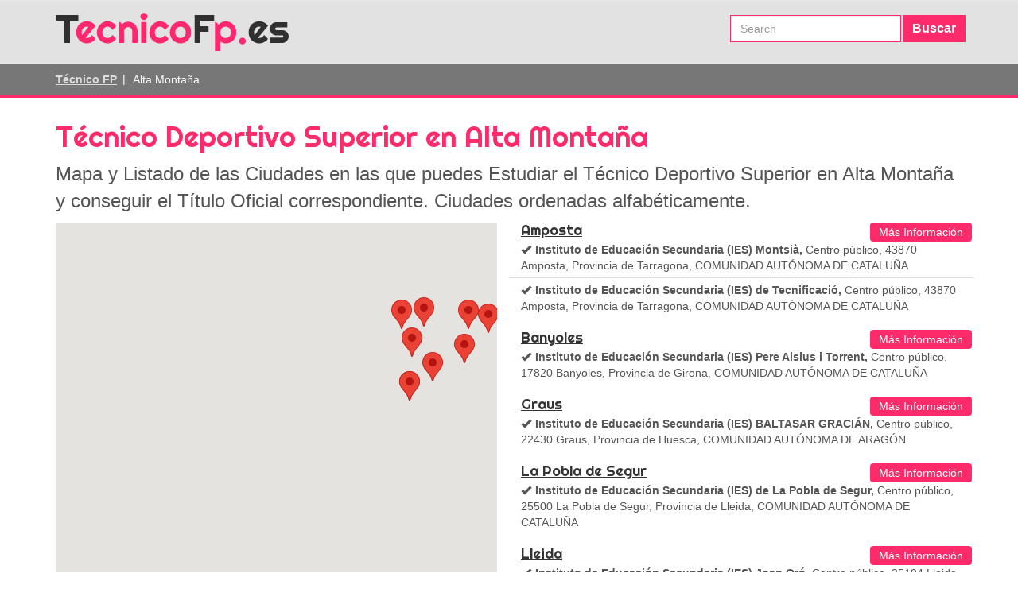

--- FILE ---
content_type: text/html; charset=UTF-8
request_url: https://tecnicofp.es/c-t%C3%A9cnico-deportivo-superior-en-alta-monta%C3%B1a
body_size: 5108
content:
<!doctype html>
<html>
<head>
<meta http-equiv="Content-Type" content="text/html; charset=utf-8" />
<meta name="viewport" content="width=device-width, initial-scale=1, maximum-scale=1">
<title>TÉCNICO DEPORTIVO SUPERIOR EN ALTA MONTAÑA</title>
<meta name="Description" content="Lista de Todos los Cursos en España para Conseguir el Título Oficial de Técnico Deportivo Superior en Alta Montaña: ¡Estudia, Fórmate y Trabaja como Técnico!" />
<base href="https://tecnicofp.es/" />
<style type="text/css">
html,body{
	font-family:Archivo Narrow, Arial, Helvetica, sans-serif;
	background:     }
</style>
<link href="https://maxcdn.bootstrapcdn.com/bootstrap/3.3.7/css/bootstrap.min.css" rel="stylesheet">
<link href="https://tecnicofp.es/templates/themes/tecnicofp/css/style.css" rel="stylesheet" type="text/css" /><script src="https://maps.googleapis.com/maps/api/js?key=AIzaSyDN3saJsKnV_0OrDEX4Ll3ZKTlqETFY_v8&language=es" type="text/javascript"></script>
</head>
<body>
<div id="body"></div>
<div id="loadleadform"></div>
<div id="loading"></div>
<div id="content">
	<nav class="navbar navbar-default">
	  <div class="container">
		<div class="navbar-header">
		  <button type="button" class="navbar-toggle collapsed" data-toggle="collapse" data-target="#navbar-collapse" aria-expanded="false">
			<span class="sr-only">Toggle navigation</span>
			<span class="icon-bar"></span>
			<span class="icon-bar"></span>
			<span class="icon-bar"></span>
		  </button>
		  <a class="navbar-brand" href="https://tecnicofp.es/"><img src="https://tecnicofp.es/templates/themes/tecnicofp/images/tecnicofp.es.png" alt="TecnicoFp.es" title="TecnicoFp.es" width="293" height="48"></a>
		</div>
		<div class="collapse navbar-collapse navbar-right" id="navbar-collapse">
			<div class="nav navbar-nav navbar-right search"><form action="" method="post">
	<div class="col-xs-9">
		<input type="text" name="search" required="required" placeholder="Search" value="" class="form-control">
	</div>
    <div class="col-xs-3">
    	<input type="submit" class="btn" value="Buscar">
	</div>
</form></div>
		</div>
	  </div>
	</nav>    	<div class="col1">
		<div class="container">
			<div class="row">
				<div class="blok">
					<div class="breadcrumb">
						<ul>
															<li><a class="breadcrumb-item" href="https://tecnicofp.es/">Técnico FP</a></li>
								<li class="active">Alta Montaña</li>
														</ul>
					</div>
				</div>
			</div>
		</div>
	</div>
		<div class="courselist">
		<div class="container">
			<h1>Técnico Deportivo Superior en Alta Montaña</h1>
			<div class="info">Mapa y Listado de las Ciudades en las que puedes Estudiar el Técnico Deportivo Superior en Alta Montaña y conseguir el Título Oficial correspondiente. Ciudades ordenadas alfabéticamente.</div>
			<div class="row">
				<ul class="masonry-container">
					<li class="col-md-6 col-xs-12 item">
<div class="map">
	<div id="googlemap"></div>
</div>
</li>
					<li class="col-md-6 col-xs-12 item"><div class="row"><div class="col-md-9 col-xs-7"><h3><a href="https://tecnicofp.es/c-Técnico-Deportivo-Superior-en-Alta-Montaña-ci-Amposta">Amposta</a></h3></div><div class="col-md-3 col-xs-5"><div class="btn" id="cours81" data-toggle="modal" data-target=".leadModal">Más Información</div></div><div class="clearfix"></div><ul><li class="col-xs-12"><div><span class="glyphicon glyphicon-ok"></span><strong>Instituto de Educación Secundaria (IES) Montsià,</strong> Centro público, 43870 Amposta, Provincia de Tarragona, COMUNIDAD AUTÓNOMA DE CATALUÑA</div></li><li class="col-xs-12"><div><span class="glyphicon glyphicon-ok"></span><strong>Instituto de Educación Secundaria (IES) de Tecnificació,</strong> Centro público, 43870 Amposta, Provincia de Tarragona, COMUNIDAD AUTÓNOMA DE CATALUÑA</div></li></ul></div></li><li class="col-md-6 col-xs-12  item"><div class="row"><div class="col-md-9 col-xs-7"><h3><a href="https://tecnicofp.es/c-Técnico-Deportivo-Superior-en-Alta-Montaña-ci-Banyoles">Banyoles</a></h3></div><div class="col-md-3 col-xs-5"><div class="btn" id="cours81" data-toggle="modal" data-target=".leadModal">Más Información</div></div><div class="clearfix"></div><ul><li class="col-xs-12"><div><span class="glyphicon glyphicon-ok"></span><strong>Instituto de Educación Secundaria (IES) Pere Alsius i Torrent,</strong> Centro público, 17820 Banyoles, Provincia de Girona, COMUNIDAD AUTÓNOMA DE CATALUÑA</div></li></ul></div></li><li class="col-md-6 col-xs-12  item"><div class="row"><div class="col-md-9 col-xs-7"><h3><a href="https://tecnicofp.es/c-Técnico-Deportivo-Superior-en-Alta-Montaña-ci-Graus">Graus</a></h3></div><div class="col-md-3 col-xs-5"><div class="btn" id="cours81" data-toggle="modal" data-target=".leadModal">Más Información</div></div><div class="clearfix"></div><ul><li class="col-xs-12"><div><span class="glyphicon glyphicon-ok"></span><strong>Instituto de Educación Secundaria (IES) BALTASAR GRACIÁN,</strong> Centro público, 22430 Graus, Provincia de Huesca, COMUNIDAD AUTÓNOMA DE ARAGÓN</div></li></ul></div></li><li class="col-md-6 col-xs-12  item"><div class="row"><div class="col-md-9 col-xs-7"><h3><a href="https://tecnicofp.es/c-Técnico-Deportivo-Superior-en-Alta-Montaña-ci-La-Pobla-de-Segur">La Pobla de Segur</a></h3></div><div class="col-md-3 col-xs-5"><div class="btn" id="cours81" data-toggle="modal" data-target=".leadModal">Más Información</div></div><div class="clearfix"></div><ul><li class="col-xs-12"><div><span class="glyphicon glyphicon-ok"></span><strong>Instituto de Educación Secundaria (IES) de La Pobla de Segur,</strong> Centro público, 25500 La Pobla de Segur, Provincia de Lleida, COMUNIDAD AUTÓNOMA DE CATALUÑA</div></li></ul></div></li><li class="col-md-6 col-xs-12  item"><div class="row"><div class="col-md-9 col-xs-7"><h3><a href="https://tecnicofp.es/c-Técnico-Deportivo-Superior-en-Alta-Montaña-ci-Lleida">Lleida</a></h3></div><div class="col-md-3 col-xs-5"><div class="btn" id="cours81" data-toggle="modal" data-target=".leadModal">Más Información</div></div><div class="clearfix"></div><ul><li class="col-xs-12"><div><span class="glyphicon glyphicon-ok"></span><strong>Instituto de Educación Secundaria (IES) Joan Oró,</strong> Centro público, 25194 Lleida, Provincia de Lleida, COMUNIDAD AUTÓNOMA DE CATALUÑA</div></li></ul></div></li><li class="col-md-6 col-xs-12  item"><div class="row"><div class="col-md-9 col-xs-7"><h3><a href="https://tecnicofp.es/c-Técnico-Deportivo-Superior-en-Alta-Montaña-ci-Ripoll">Ripoll</a></h3></div><div class="col-md-3 col-xs-5"><div class="btn" id="cours81" data-toggle="modal" data-target=".leadModal">Más Información</div></div><div class="clearfix"></div><ul><li class="col-xs-12"><div><span class="glyphicon glyphicon-ok"></span><strong>Instituto de Educación Secundaria (IES) Abat Oliba,</strong> Centro público, 17500 Ripoll, Provincia de Girona, COMUNIDAD AUTÓNOMA DE CATALUÑA</div></li></ul></div></li><li class="col-md-6 col-xs-12  item"><div class="row"><div class="col-md-9 col-xs-7"><h3><a href="https://tecnicofp.es/c-Técnico-Deportivo-Superior-en-Alta-Montaña-ci-Sant-Cugat-del-Vallès">Sant Cugat del Vallès</a></h3></div><div class="col-md-3 col-xs-5"><div class="btn" id="cours81" data-toggle="modal" data-target=".leadModal">Más Información</div></div><div class="clearfix"></div><ul><li class="col-xs-12"><div><span class="glyphicon glyphicon-ok"></span><strong>Instituto de Educación Secundaria (IES) Centre d'Alt Rendiment Esportiu,</strong> Centro público, 08174 Sant Cugat del Vallès, Provincia de Barcelona, COMUNIDAD AUTÓNOMA DE CATALUÑA</div></li></ul></div></li><li class="col-md-6 col-xs-12  item"><div class="row"><div class="col-md-9 col-xs-7"><h3><a href="https://tecnicofp.es/c-Técnico-Deportivo-Superior-en-Alta-Montaña-ci-Tarragona">Tarragona</a></h3></div><div class="col-md-3 col-xs-5"><div class="btn" id="cours81" data-toggle="modal" data-target=".leadModal">Más Información</div></div><div class="clearfix"></div><ul><li class="col-xs-12"><div><span class="glyphicon glyphicon-ok"></span><strong>Instituto de Educación Secundaria (IES) Cal·lípolis,</strong> Centro público, 43006 Tarragona, Provincia de Tarragona, COMUNIDAD AUTÓNOMA DE CATALUÑA</div></li></ul></div></li>				</ul>
			</div>
			<div class="temario">
				<div>
					<h4>Tipo de Formación</h4>
					<div>Enseñanzas Deportivas de Grado Superior</div>
				</div>
				<div>
					<h4>Asignaturas del Técnico Deportivo Superior en Alta Montaña</h4>
					<div><p>
	Las Asignaturas que vas a encontrarte en este <strong>Grado Superior Deportivo en Alta Monta&ntilde;a</strong> ser&aacute;n las siguientes:</p>
<div>
	- Bloque com&uacute;n</div>
<div>
	&nbsp;</div>
<ol>
	<li>
		Biomec&aacute;nica deportiva</li>
	<li>
		Entrenamiento del alto rendimiento deportivo Fisiolog&iacute;a del esfuerzo</li>
	<li>
		Gesti&oacute;n del deporte.</li>
	<li>
		Psicolog&iacute;a del alto rendimiento deportivo</li>
	<li>
		Sociolog&iacute;a del deporte de alto rendimiento&nbsp;&nbsp;</li>
</ol>
<p>
	&nbsp;</p>
<p>
	- Bloque espec&iacute;fico</p>
<div>
	&nbsp;</div>
<ol>
	<li>
		Conducci&oacute;n en alpinismo y esqu&iacute; de monta&ntilde;a II</li>
	<li>
		Desarrollo profesional del T&eacute;cnico Dep. Sup</li>
	<li>
		Entrenamiento del alpinismo II</li>
	<li>
		Formaci&oacute;n t&eacute;cnica del esqu&iacute; de monta&ntilde;a II</li>
	<li>
		Optimaci&oacute;n de las t&eacute;cnicas del alpinismo&nbsp;&nbsp;</li>
</ol></div>
				</div>
				<div>
					<h4>Lo que Aprenderás al Estudiar Técnico Deportivo Superior en Alta Montaña</h4>
					<div><div>
	Una vez superes todas las Asignaturas del FP Deportiva de Grado Superior en Alta Monta&ntilde;a, tendr&aacute;s los conocimientos y habilidades que se requieren para <strong>planificar la ejecuci&oacute;n de expediciones de alta monta&ntilde;a</strong>.</div>
<div>
	&nbsp;</div>
<div>
	Al conseguir tu Titulaci&oacute;n Oficial (y habiendo finalizado tus Pr&aacute;cticas en Empresas), cuando termines el <strong>T&eacute;cnico Deportivo Superior en Alta Monta&ntilde;a</strong> ser&aacute;s autosuficiente para ejecutar tareas en el entorno profesional como las siguientes:</div>
<div>
	<ul>
		<li>
			Realizar el planteamiento t&aacute;ctico para la consecuci&oacute;n del objetivo deportivo</li>
		<li>
			Guiar a deportistas y equipos en ascensiones y escaladas en alta monta&ntilde;a</li>
		<li>
			Conducir a individuos o grupos en excursiones y ascensiones de esqu&iacute; en alta monta&ntilde;a</li>
		<li>
			Planificar y dirigir el entrenamiento de deportistas y equipos, con vistas a las ascensiones y escaladas en alta monta&ntilde;a</li>
	</ul>
</div></div>
				</div>
				<div>
					<h4>Salidas Laborales para Trabajar</h4>
					<div><div>
	Los estudiantes titulados con esta formaci&oacute;n encontrar&aacute;n trabajo en diversas posiciones funcionales dentro de empresas p&uacute;blicas y privadas: la titulaci&oacute;n del Ciclo Formativo de Grado Superior Deportivo en Alta Monta&ntilde;a les servir&aacute; para trabajar en el &aacute;mbito de la ense&ntilde;anza y <strong>del entrenamiento del esqu&iacute; de monta&ntilde;a</strong>.</div>
<div>
	&nbsp;</div>
<div>
	Los puestos de trabajo en los que hay empleo para el <strong>FP Superior en Alta Monta&ntilde;a</strong> son, por ejemplo en:</div>
<div>
	<ol>
		<li>
			Centros de alto rendimiento deportivo</li>
		<li>
			Patronatos deportivos</li>
		<li>
			Empresas de servicios deportivos</li>
		<li>
			Centros de formaci&oacute;n de t&eacute;cnicos deportivos de monta&ntilde;a y escalada</li>
	</ol>
</div></div>
				</div>
								<div class="clearfix"></div>
			</div>
			<script type="text/javascript">
				var map;
				var coordinates = [];
				var address = [];
				var res = '';
				var coordinates = [
										{lat: 40.7094543, lng: 0.5816327},
												{lat: 40.708385, lng: 0.582149},
												{lat: 42.1147599, lng: 2.75404},
												{lat: 42.191887, lng: 0.349238},
												{lat: 42.2504087, lng: 0.9651979},
												{lat: 41.6154674, lng: 0.6275733},
												{lat: 42.1914111, lng: 2.1938728},
												{lat: 41.4872263, lng: 2.0772973},
												{lat: 41.1049366, lng: 1.2020719},
										];

										address[0] = 'c. Madrid, 35-49, 43870, Amposta, Tarragona';
												address[1] = 'c. França, 19-21, 43870, Amposta, Tarragona';
												address[2] = 'c. Sardana, 17, 17820, Banyoles, Girona';
												address[3] = 'PARTIDA COSCOLLA, S/N, 22430, Graus, Huesca';
												address[4] = 'av. Catalunya, 22, 25500, La Pobla de Segur, Lleida';
												address[5] = 'ctra. de Saragossa km. 464,2, 25194, Lleida, Lleida';
												address[6] = 'ctra. Barcelona, 57, 17500, Ripoll, Girona';
												address[7] = 'av. Alcalde Barnils, s/n, 08174, Sant Cugat del Vallès, Barcelona';
												address[8] = 'Autovia de Salou, s/n, 43006, Tarragona, Tarragona';
										function initialize() {
					geocoder = new google.maps.Geocoder();
					var options = {
						center: new google.maps.LatLng(40.272822,-3.1033646,6),
						zoom: 6,
						mapTypeId: google.maps.MapTypeId.ROADMAP,
					};
					map = new google.maps.Map(document.getElementById('googlemap'), options);
					for(var j = 0; j<coordinates.length; j++){
						setCoordinates(coordinates[j], address[j]);
					}
				}

				function setCoordinates(latLng, address) {
					if(latLng != ''){
						var infowindow = new google.maps.InfoWindow({
							content: address
						});
						//map.setCenter(latLng);
						var marker = new google.maps.Marker({
							map: map,
							position: (latLng),
						});
						marker.addListener('click', function() {
							infowindow.open(map, marker);
						});

						document.getElementById('googlemap').style.visibility = 'visible';
					}
				}

				google.maps.event.addDomListener(window, 'load', initialize);
			</script>
		</div>
	</div>
	<div class="col3">
  <div class="container">
	<div class="row">
		<div class="col-md-6 col-xs-12">
			<h3>CURSOS DE TÉCNICO MÁS DEMANDADOS</h3>
			<ul class="topcourse"><li>
		<a href="https://tecnicofp.es/c-técnico-superior-en-gestión-comercial-y-márketing">Técnico Superior en Gestión Comercial y Márketing</a>
		<span>Ciclos Formativos de Formación Profesional de Grado Superior</span>
	  </li><li>
		<a href="https://tecnicofp.es/c-técnico-superior-en-desarrollo-de-proyectos-urbanísticos-y-operaciones-topográficas">Técnico Superior en Desarrollo de Proyectos Urbanísticos y Operaciones Topográficas</a>
		<span>Ciclos Formativos de Formación Profesional de Grado Superior</span>
	  </li><li>
		<a href="https://tecnicofp.es/c-técnico-superior-en-dirección-de-servicios-en-restauración">Técnico Superior en Dirección de Servicios en Restauración</a>
		<span>Ciclos Formativos de Formación Profesional de Grado Superior</span>
	  </li><li>
		<a href="https://tecnicofp.es/c-técnico-superior-en-realización-de-proyectos-de-audiovisuales-y-espectáculos-a-distancia">Técnico Superior en Realización de Proyectos de Audiovisuales y Espectáculos a Distancia</a>
		<span>Ciclos Formativos de Formación Profesional de Grado Superior</span>
	  </li><li>
		<a href="https://tecnicofp.es/c-acceso-universidad-mayores-de-25">Acceso Universidad Mayores de 25</a>
		<span>Cursos de Acceso</span>
	  </li><li>
		<a href="https://tecnicofp.es/c-técnico-en-instalaciones-de-producción-de-calor">Técnico en Instalaciones de Producción de Calor</a>
		<span>Ciclos Formativos de Formación Profesional de Grado Medio</span>
	  </li><li>
		<a href="https://tecnicofp.es/c-técnico-superior-en-imagen-para-el-diagnóstico-y-medicina-nuclear">Técnico Superior en Imagen para el Diagnóstico y Medicina Nuclear</a>
		<span>Ciclos Formativos de Formación Profesional de Grado Superior</span>
	  </li><li>
		<a href="https://tecnicofp.es/c-técnico-en-operaciones-de-laboratorio">Técnico en Operaciones de Laboratorio</a>
		<span>Ciclos Formativos de Formación Profesional de Grado Medio</span>
	  </li><li>
		<a href="https://tecnicofp.es/c-técnico-superior-en-anatomía-patológica-y-citodiagnóstico-a-distancia">Técnico Superior en Anatomía Patológica y Citodiagnóstico a Distancia</a>
		<span>Ciclos Formativos de Formación Profesional de Grado Superior</span>
	  </li><li>
		<a href="https://tecnicofp.es/c-técnico-superior-en-prótesis-dentales">Técnico Superior en Prótesis Dentales</a>
		<span>Ciclos Formativos de Formación Profesional de Grado Superior</span>
	  </li></ul>		</div>
		<div class="col-md-6 col-xs-12">
			<h3>OTROS CURSOS INTERESANTES</h3>
			<div class="topcourse" style="padding:10px 0 0">
	<a href="https://tecnicofp.es/c-técnico-en-encuadernación-y-manipulados-de-papel-y-cartón" class="cloud" style="font-size:18px; color:rgb(49, 57, 92)">Técnico en Encuadernación y Manipulados de Papel y Cartón</a> <a href="https://tecnicofp.es/c-técnico-en-electromecánica-de-vehículos-automóviles" class="cloud" style="font-size:18px; color:rgb(71, 120, 40)">Técnico en Electromecánica de Vehículos Automóviles</a> <a href="https://tecnicofp.es/c-título-profesional-básico-en-alojamiento-y-lavandería" class="cloud" style="font-size:12px; color:rgb(39, 47, 104)">Título Profesional Básico en Alojamiento y Lavandería</a> <a href="https://tecnicofp.es/c-técnico-deportivo-en-vela-con-aparejo-fijo" class="cloud" style="font-size:16px; color:rgb(11, 58, 120)">Técnico Deportivo en Vela con Aparejo Fijo</a> <a href="https://tecnicofp.es/c-técnico-deportivo-en-esquí-de-fondo" class="cloud" style="font-size:12px; color:rgb(90, 121, 81)">Técnico Deportivo en Esquí de Fondo</a> </div>		</div>
	</div>
  </div>
</div>


	<div class="col5">
  		<div class="container">
			<div class="comments">
				<h3><span>Comentarios de usuarios:   Técnico Deportivo Superior en Alta Montaña</span></h3>
				<ul>
					<li><div><div><a href="https://tecnicofp.es/c-técnico-deportivo-superior-en-alta-montaña">Técnico Deportivo Superior en Alta Montaña</a></div><div><strong>Daniel</strong>: Hola,queria información del curso superior de alta montaña en lleida.</div><div>Usuario en la provincia: <strong>Lleida</strong></div><div>Usuario en la ciudad: <strong>Lleida</strong></div></div></li>					<li class="clearfix"></li>
				</ul>
			</div>
		</div>
	</div>
	    <div class="footertable">
       <div class="container">
			<div id="footer">
				<div class="footermenu"><ul><li><a href="https://tecnicofp.es/normas-para-el-uso-del-portal">Normas para el Uso del Portal</a></li><li><a href="https://tecnicofp.es/las-titulaciones-del-portal">Las Titulaciones del Portal</a></li><li><a href="https://tecnicofp.es/weblog">Blog Técnicos</a></li>
</ul></div>
				<div class="clearfix"></div>
				<div class="copyright">2026 © <a href="https://tecnicofp.es/">Tecnicofp.es</a>: ¡Todos los derechos reservados!</div>
			</div>
	   </div>
	</div>
</div>

<div class="modal fade leadModal" role="dialog" id="myModal">
  <div class="modal-dialog modal-lg">
    <!-- Modal content-->
    <div class="modal-content">
      
    </div>
  </div>
</div>
<script src="https://code.jquery.com/jquery-3.2.1.min.js" integrity="sha256-hwg4gsxgFZhOsEEamdOYGBf13FyQuiTwlAQgxVSNgt4=" crossorigin="anonymous"></script>
<script type="text/javascript" src="https://maxcdn.bootstrapcdn.com/bootstrap/3.3.7/js/bootstrap.min.js"></script>
<script type="text/javascript" src="https://cdnjs.cloudflare.com/ajax/libs/jqueryui/1.11.4/jquery-ui.min.js"></script>
<script type="text/javascript" src="https://tecnicofp.es/templates/themes/tecnicofp/js/custom.js"></script>	

</body>
</html>

--- FILE ---
content_type: application/javascript
request_url: https://tecnicofp.es/templates/themes/tecnicofp/js/custom.js
body_size: 9856
content:
! function(a) {
    function b() {}

    function c(a) {
        function c(b) {
            b.prototype.option || (b.prototype.option = function(b) {
                a.isPlainObject(b) && (this.options = a.extend(!0, this.options, b))
            })
        }

        function e(b, c) {
            a.fn[b] = function(e) {
                if ("string" == typeof e) {
                    for (var g = d.call(arguments, 1), h = 0, i = this.length; i > h; h++) {
                        var j = this[h],
                            k = a.data(j, b);
                        if (k)
                            if (a.isFunction(k[e]) && "_" !== e.charAt(0)) {
                                var l = k[e].apply(k, g);
                                if (void 0 !== l) return l
                            } else f("no such method '" + e + "' for " + b + " instance");
                        else f("cannot call methods on " + b + " prior to initialization; attempted to call '" + e + "'")
                    }
                    return this
                }
                return this.each(function() {
                    var d = a.data(this, b);
                    d ? (d.option(e), d._init()) : (d = new c(this, e), a.data(this, b, d))
                })
            }
        }
        if (a) {
            var f = "undefined" == typeof console ? b : function(a) {
                console.error(a)
            };
            return a.bridget = function(a, b) {
                c(b), e(a, b)
            }, a.bridget
        }
    }
    var d = Array.prototype.slice;
    "function" == typeof define && define.amd ? define("jquery-bridget/jquery.bridget", ["jquery"], c) : c("object" == typeof exports ? require("jquery") : a.jQuery)
}(window),
function(a) {
    function b(b) {
        var c = a.event;
        return c.target = c.target || c.srcElement || b, c
    }
    var c = document.documentElement,
        d = function() {};
    c.addEventListener ? d = function(a, b, c) {
        a.addEventListener(b, c, !1)
    } : c.attachEvent && (d = function(a, c, d) {
        a[c + d] = d.handleEvent ? function() {
            var c = b(a);
            d.handleEvent.call(d, c)
        } : function() {
            var c = b(a);
            d.call(a, c)
        }, a.attachEvent("on" + c, a[c + d])
    });
    var e = function() {};
    c.removeEventListener ? e = function(a, b, c) {
        a.removeEventListener(b, c, !1)
    } : c.detachEvent && (e = function(a, b, c) {
        a.detachEvent("on" + b, a[b + c]);
        try {
            delete a[b + c]
        } catch (d) {
            a[b + c] = void 0
        }
    });
    var f = {
        bind: d,
        unbind: e
    };
    "function" == typeof define && define.amd ? define("eventie/eventie", f) : "object" == typeof exports ? module.exports = f : a.eventie = f
}(this),
function(a) {
    function b(a) {
        "function" == typeof a && (b.isReady ? a() : g.push(a))
    }

    function c(a) {
        var c = "readystatechange" === a.type && "complete" !== f.readyState;
        b.isReady || c || d()
    }

    function d() {
        b.isReady = !0;
        for (var a = 0, c = g.length; c > a; a++) {
            var d = g[a];
            d()
        }
    }

    function e(e) {
        return "complete" === f.readyState ? d() : (e.bind(f, "DOMContentLoaded", c), e.bind(f, "readystatechange", c), e.bind(a, "load", c)), b
    }
    var f = a.document,
        g = [];
    b.isReady = !1, "function" == typeof define && define.amd ? define("doc-ready/doc-ready", ["eventie/eventie"], e) : "object" == typeof exports ? module.exports = e(require("eventie")) : a.docReady = e(a.eventie)
}(window),
function() {
    function a() {}

    function b(a, b) {
        for (var c = a.length; c--;)
            if (a[c].listener === b) return c;
        return -1
    }

    function c(a) {
        return function() {
            return this[a].apply(this, arguments)
        }
    }
    var d = a.prototype,
        e = this,
        f = e.EventEmitter;
    d.getListeners = function(a) {
        var b, c, d = this._getEvents();
        if (a instanceof RegExp) {
            b = {};
            for (c in d) d.hasOwnProperty(c) && a.test(c) && (b[c] = d[c])
        } else b = d[a] || (d[a] = []);
        return b
    }, d.flattenListeners = function(a) {
        var b, c = [];
        for (b = 0; b < a.length; b += 1) c.push(a[b].listener);
        return c
    }, d.getListenersAsObject = function(a) {
        var b, c = this.getListeners(a);
        return c instanceof Array && (b = {}, b[a] = c), b || c
    }, d.addListener = function(a, c) {
        var d, e = this.getListenersAsObject(a),
            f = "object" == typeof c;
        for (d in e) e.hasOwnProperty(d) && -1 === b(e[d], c) && e[d].push(f ? c : {
            listener: c,
            once: !1
        });
        return this
    }, d.on = c("addListener"), d.addOnceListener = function(a, b) {
        return this.addListener(a, {
            listener: b,
            once: !0
        })
    }, d.once = c("addOnceListener"), d.defineEvent = function(a) {
        return this.getListeners(a), this
    }, d.defineEvents = function(a) {
        for (var b = 0; b < a.length; b += 1) this.defineEvent(a[b]);
        return this
    }, d.removeListener = function(a, c) {
        var d, e, f = this.getListenersAsObject(a);
        for (e in f) f.hasOwnProperty(e) && (d = b(f[e], c), -1 !== d && f[e].splice(d, 1));
        return this
    }, d.off = c("removeListener"), d.addListeners = function(a, b) {
        return this.manipulateListeners(!1, a, b)
    }, d.removeListeners = function(a, b) {
        return this.manipulateListeners(!0, a, b)
    }, d.manipulateListeners = function(a, b, c) {
        var d, e, f = a ? this.removeListener : this.addListener,
            g = a ? this.removeListeners : this.addListeners;
        if ("object" != typeof b || b instanceof RegExp)
            for (d = c.length; d--;) f.call(this, b, c[d]);
        else
            for (d in b) b.hasOwnProperty(d) && (e = b[d]) && ("function" == typeof e ? f.call(this, d, e) : g.call(this, d, e));
        return this
    }, d.removeEvent = function(a) {
        var b, c = typeof a,
            d = this._getEvents();
        if ("string" === c) delete d[a];
        else if (a instanceof RegExp)
            for (b in d) d.hasOwnProperty(b) && a.test(b) && delete d[b];
        else delete this._events;
        return this
    }, d.removeAllListeners = c("removeEvent"), d.emitEvent = function(a, b) {
        var c, d, e, f, g = this.getListenersAsObject(a);
        for (e in g)
            if (g.hasOwnProperty(e))
                for (d = g[e].length; d--;) c = g[e][d], c.once === !0 && this.removeListener(a, c.listener), f = c.listener.apply(this, b || []), f === this._getOnceReturnValue() && this.removeListener(a, c.listener);
        return this
    }, d.trigger = c("emitEvent"), d.emit = function(a) {
        var b = Array.prototype.slice.call(arguments, 1);
        return this.emitEvent(a, b)
    }, d.setOnceReturnValue = function(a) {
        return this._onceReturnValue = a, this
    }, d._getOnceReturnValue = function() {
        return this.hasOwnProperty("_onceReturnValue") ? this._onceReturnValue : !0
    }, d._getEvents = function() {
        return this._events || (this._events = {})
    }, a.noConflict = function() {
        return e.EventEmitter = f, a
    }, "function" == typeof define && define.amd ? define("eventEmitter/EventEmitter", [], function() {
        return a
    }) : "object" == typeof module && module.exports ? module.exports = a : e.EventEmitter = a
}.call(this),
    function(a) {
        function b(a) {
            if (a) {
                if ("string" == typeof d[a]) return a;
                a = a.charAt(0).toUpperCase() + a.slice(1);
                for (var b, e = 0, f = c.length; f > e; e++)
                    if (b = c[e] + a, "string" == typeof d[b]) return b
            }
        }
        var c = "Webkit Moz ms Ms O".split(" "),
            d = document.documentElement.style;
        "function" == typeof define && define.amd ? define("get-style-property/get-style-property", [], function() {
            return b
        }) : "object" == typeof exports ? module.exports = b : a.getStyleProperty = b
    }(window),
    function(a) {
        function b(a) {
            var b = parseFloat(a),
                c = -1 === a.indexOf("%") && !isNaN(b);
            return c && b
        }

        function c() {}

        function d() {
            for (var a = {
                    width: 0,
                    height: 0,
                    innerWidth: 0,
                    innerHeight: 0,
                    outerWidth: 0,
                    outerHeight: 0
                }, b = 0, c = g.length; c > b; b++) {
                var d = g[b];
                a[d] = 0
            }
            return a
        }

        function e(c) {
            function e() {
                if (!m) {
                    m = !0;
                    var d = a.getComputedStyle;
                    if (j = function() {
                            var a = d ? function(a) {
                                return d(a, null)
                            } : function(a) {
                                return a.currentStyle
                            };
                            return function(b) {
                                var c = a(b);
                                return c || f("Style returned " + c + ". Are you running this code in a hidden iframe on Firefox? See http://bit.ly/getsizebug1"), c
                            }
                        }(), k = c("boxSizing")) {
                        var e = document.createElement("div");
                        e.style.width = "200px", e.style.padding = "1px 2px 3px 4px", e.style.borderStyle = "solid", e.style.borderWidth = "1px 2px 3px 4px", e.style[k] = "border-box";
                        var g = document.body || document.documentElement;
                        g.appendChild(e);
                        var h = j(e);
                        l = 200 === b(h.width), g.removeChild(e)
                    }
                }
            }

            function h(a) {
                if (e(), "string" == typeof a && (a = document.querySelector(a)), a && "object" == typeof a && a.nodeType) {
                    var c = j(a);
                    if ("none" === c.display) return d();
                    var f = {};
                    f.width = a.offsetWidth, f.height = a.offsetHeight;
                    for (var h = f.isBorderBox = !(!k || !c[k] || "border-box" !== c[k]), m = 0, n = g.length; n > m; m++) {
                        var o = g[m],
                            p = c[o];
                        p = i(a, p);
                        var q = parseFloat(p);
                        f[o] = isNaN(q) ? 0 : q
                    }
                    var r = f.paddingLeft + f.paddingRight,
                        s = f.paddingTop + f.paddingBottom,
                        t = f.marginLeft + f.marginRight,
                        u = f.marginTop + f.marginBottom,
                        v = f.borderLeftWidth + f.borderRightWidth,
                        w = f.borderTopWidth + f.borderBottomWidth,
                        x = h && l,
                        y = b(c.width);
                    y !== !1 && (f.width = y + (x ? 0 : r + v));
                    var z = b(c.height);
                    return z !== !1 && (f.height = z + (x ? 0 : s + w)), f.innerWidth = f.width - (r + v), f.innerHeight = f.height - (s + w), f.outerWidth = f.width + t, f.outerHeight = f.height + u, f
                }
            }

            function i(b, c) {
                if (a.getComputedStyle || -1 === c.indexOf("%")) return c;
                var d = b.style,
                    e = d.left,
                    f = b.runtimeStyle,
                    g = f && f.left;
                return g && (f.left = b.currentStyle.left), d.left = c, c = d.pixelLeft, d.left = e, g && (f.left = g), c
            }
            var j, k, l, m = !1;
            return h
        }
        var f = "undefined" == typeof console ? c : function(a) {
                console.error(a)
            },
            g = ["paddingLeft", "paddingRight", "paddingTop", "paddingBottom", "marginLeft", "marginRight", "marginTop", "marginBottom", "borderLeftWidth", "borderRightWidth", "borderTopWidth", "borderBottomWidth"];
        "function" == typeof define && define.amd ? define("get-size/get-size", ["get-style-property/get-style-property"], e) : "object" == typeof exports ? module.exports = e(require("desandro-get-style-property")) : a.getSize = e(a.getStyleProperty)
    }(window),
    function(a) {
        function b(a, b) {
            return a[g](b)
        }

        function c(a) {
            if (!a.parentNode) {
                var b = document.createDocumentFragment();
                b.appendChild(a)
            }
        }

        function d(a, b) {
            c(a);
            for (var d = a.parentNode.querySelectorAll(b), e = 0, f = d.length; f > e; e++)
                if (d[e] === a) return !0;
            return !1
        }

        function e(a, d) {
            return c(a), b(a, d)
        }
        var f, g = function() {
            if (a.matchesSelector) return "matchesSelector";
            for (var b = ["webkit", "moz", "ms", "o"], c = 0, d = b.length; d > c; c++) {
                var e = b[c],
                    f = e + "MatchesSelector";
                if (a[f]) return f
            }
        }();
        if (g) {
            var h = document.createElement("div"),
                i = b(h, "div");
            f = i ? b : e
        } else f = d;
        "function" == typeof define && define.amd ? define("matches-selector/matches-selector", [], function() {
            return f
        }) : "object" == typeof exports ? module.exports = f : window.matchesSelector = f
    }(Element.prototype),
    function(a) {
        function b(a, b) {
            for (var c in b) a[c] = b[c];
            return a
        }

        function c(a) {
            for (var b in a) return !1;
            return b = null, !0
        }

        function d(a) {
            return a.replace(/([A-Z])/g, function(a) {
                return "-" + a.toLowerCase()
            })
        }

        function e(a, e, f) {
            function h(a, b) {
                a && (this.element = a, this.layout = b, this.position = {
                    x: 0,
                    y: 0
                }, this._create())
            }
            var i = f("transition"),
                j = f("transform"),
                k = i && j,
                l = !!f("perspective"),
                m = {
                    WebkitTransition: "webkitTransitionEnd",
                    MozTransition: "transitionend",
                    OTransition: "otransitionend",
                    transition: "transitionend"
                }[i],
                n = ["transform", "transition", "transitionDuration", "transitionProperty"],
                o = function() {
                    for (var a = {}, b = 0, c = n.length; c > b; b++) {
                        var d = n[b],
                            e = f(d);
                        e && e !== d && (a[d] = e)
                    }
                    return a
                }();
            b(h.prototype, a.prototype), h.prototype._create = function() {
                this._transn = {
                    ingProperties: {},
                    clean: {},
                    onEnd: {}
                }, this.css({
                    position: "absolute"
                })
            }, h.prototype.handleEvent = function(a) {
                var b = "on" + a.type;
                this[b] && this[b](a)
            }, h.prototype.getSize = function() {
                this.size = e(this.element)
            }, h.prototype.css = function(a) {
                var b = this.element.style;
                for (var c in a) {
                    var d = o[c] || c;
                    b[d] = a[c]
                }
            }, h.prototype.getPosition = function() {
                var a = g(this.element),
                    b = this.layout.options,
                    c = b.isOriginLeft,
                    d = b.isOriginTop,
                    e = parseInt(a[c ? "left" : "right"], 10),
                    f = parseInt(a[d ? "top" : "bottom"], 10);
                e = isNaN(e) ? 0 : e, f = isNaN(f) ? 0 : f;
                var h = this.layout.size;
                e -= c ? h.paddingLeft : h.paddingRight, f -= d ? h.paddingTop : h.paddingBottom, this.position.x = e, this.position.y = f
            }, h.prototype.layoutPosition = function() {
                var a = this.layout.size,
                    b = this.layout.options,
                    c = {};
                b.isOriginLeft ? (c.left = this.position.x + a.paddingLeft + "px", c.right = "") : (c.right = this.position.x + a.paddingRight + "px", c.left = ""), b.isOriginTop ? (c.top = this.position.y + a.paddingTop + "px", c.bottom = "") : (c.bottom = this.position.y + a.paddingBottom + "px", c.top = ""), this.css(c), this.emitEvent("layout", [this])
            };
            var p = l ? function(a, b) {
                return "translate3d(" + a + "px, " + b + "px, 0)"
            } : function(a, b) {
                return "translate(" + a + "px, " + b + "px)"
            };
            h.prototype._transitionTo = function(a, b) {
                this.getPosition();
                var c = this.position.x,
                    d = this.position.y,
                    e = parseInt(a, 10),
                    f = parseInt(b, 10),
                    g = e === this.position.x && f === this.position.y;
                if (this.setPosition(a, b), g && !this.isTransitioning) return void this.layoutPosition();
                var h = a - c,
                    i = b - d,
                    j = {},
                    k = this.layout.options;
                h = k.isOriginLeft ? h : -h, i = k.isOriginTop ? i : -i, j.transform = p(h, i), this.transition({
                    to: j,
                    onTransitionEnd: {
                        transform: this.layoutPosition
                    },
                    isCleaning: !0
                })
            }, h.prototype.goTo = function(a, b) {
                this.setPosition(a, b), this.layoutPosition()
            }, h.prototype.moveTo = k ? h.prototype._transitionTo : h.prototype.goTo, h.prototype.setPosition = function(a, b) {
                this.position.x = parseInt(a, 10), this.position.y = parseInt(b, 10)
            }, h.prototype._nonTransition = function(a) {
                this.css(a.to), a.isCleaning && this._removeStyles(a.to);
                for (var b in a.onTransitionEnd) a.onTransitionEnd[b].call(this)
            }, h.prototype._transition = function(a) {
                if (!parseFloat(this.layout.options.transitionDuration)) return void this._nonTransition(a);
                var b = this._transn;
                for (var c in a.onTransitionEnd) b.onEnd[c] = a.onTransitionEnd[c];
                for (c in a.to) b.ingProperties[c] = !0, a.isCleaning && (b.clean[c] = !0);
                if (a.from) {
                    this.css(a.from);
                    var d = this.element.offsetHeight;
                    d = null
                }
                this.enableTransition(a.to), this.css(a.to), this.isTransitioning = !0
            };
            var q = j && d(j) + ",opacity";
            h.prototype.enableTransition = function() {
                this.isTransitioning || (this.css({
                    transitionProperty: q,
                    transitionDuration: this.layout.options.transitionDuration
                }), this.element.addEventListener(m, this, !1))
            }, h.prototype.transition = h.prototype[i ? "_transition" : "_nonTransition"], h.prototype.onwebkitTransitionEnd = function(a) {
                this.ontransitionend(a)
            }, h.prototype.onotransitionend = function(a) {
                this.ontransitionend(a)
            };
            var r = {
                "-webkit-transform": "transform",
                "-moz-transform": "transform",
                "-o-transform": "transform"
            };
            h.prototype.ontransitionend = function(a) {
                if (a.target === this.element) {
                    var b = this._transn,
                        d = r[a.propertyName] || a.propertyName;
                    if (delete b.ingProperties[d], c(b.ingProperties) && this.disableTransition(), d in b.clean && (this.element.style[a.propertyName] = "", delete b.clean[d]), d in b.onEnd) {
                        var e = b.onEnd[d];
                        e.call(this), delete b.onEnd[d]
                    }
                    this.emitEvent("transitionEnd", [this])
                }
            }, h.prototype.disableTransition = function() {
                this.removeTransitionStyles(), this.element.removeEventListener(m, this, !1), this.isTransitioning = !1
            }, h.prototype._removeStyles = function(a) {
                var b = {};
                for (var c in a) b[c] = "";
                this.css(b)
            };
            var s = {
                transitionProperty: "",
                transitionDuration: ""
            };
            return h.prototype.removeTransitionStyles = function() {
                this.css(s)
            }, h.prototype.removeElem = function() {
                this.element.parentNode.removeChild(this.element), this.emitEvent("remove", [this])
            }, h.prototype.remove = function() {
                if (!i || !parseFloat(this.layout.options.transitionDuration)) return void this.removeElem();
                var a = this;
                this.on("transitionEnd", function() {
                    return a.removeElem(), !0
                }), this.hide()
            }, h.prototype.reveal = function() {
                delete this.isHidden, this.css({
                    display: ""
                });
                var a = this.layout.options;
                this.transition({
                    from: a.hiddenStyle,
                    to: a.visibleStyle,
                    isCleaning: !0
                })
            }, h.prototype.hide = function() {
                this.isHidden = !0, this.css({
                    display: ""
                });
                var a = this.layout.options;
                this.transition({
                    from: a.visibleStyle,
                    to: a.hiddenStyle,
                    isCleaning: !0,
                    onTransitionEnd: {
                        opacity: function() {
                            this.isHidden && this.css({
                                display: "none"
                            })
                        }
                    }
                })
            }, h.prototype.destroy = function() {
                this.css({
                    position: "",
                    left: "",
                    right: "",
                    top: "",
                    bottom: "",
                    transition: "",
                    transform: ""
                })
            }, h
        }
        var f = a.getComputedStyle,
            g = f ? function(a) {
                return f(a, null)
            } : function(a) {
                return a.currentStyle
            };
        "function" == typeof define && define.amd ? define("outlayer/item", ["eventEmitter/EventEmitter", "get-size/get-size", "get-style-property/get-style-property"], e) : "object" == typeof exports ? module.exports = e(require("wolfy87-eventemitter"), require("get-size"), require("desandro-get-style-property")) : (a.Outlayer = {}, a.Outlayer.Item = e(a.EventEmitter, a.getSize, a.getStyleProperty))
    }(window),
    function(a) {
        function b(a, b) {
            for (var c in b) a[c] = b[c];
            return a
        }

        function c(a) {
            return "[object Array]" === l.call(a)
        }

        function d(a) {
            var b = [];
            if (c(a)) b = a;
            else if (a && "number" == typeof a.length)
                for (var d = 0, e = a.length; e > d; d++) b.push(a[d]);
            else b.push(a);
            return b
        }

        function e(a, b) {
            var c = n(b, a); - 1 !== c && b.splice(c, 1)
        }

        function f(a) {
            return a.replace(/(.)([A-Z])/g, function(a, b, c) {
                return b + "-" + c
            }).toLowerCase()
        }

        function g(c, g, l, n, o, p) {
            function q(a, c) {
                if ("string" == typeof a && (a = h.querySelector(a)), !a || !m(a)) return void(i && i.error("Bad " + this.constructor.namespace + " element: " + a));
                this.element = a, this.options = b({}, this.constructor.defaults), this.option(c);
                var d = ++r;
                this.element.outlayerGUID = d, s[d] = this, this._create(), this.options.isInitLayout && this.layout()
            }
            var r = 0,
                s = {};
            return q.namespace = "outlayer", q.Item = p, q.defaults = {
                containerStyle: {
                    position: "relative"
                },
                isInitLayout: !0,
                isOriginLeft: !0,
                isOriginTop: !0,
                isResizeBound: !0,
                isResizingContainer: !0,
                transitionDuration: "0.4s",
                hiddenStyle: {
                    opacity: 0,
                    transform: "scale(0.001)"
                },
                visibleStyle: {
                    opacity: 1,
                    transform: "scale(1)"
                }
            }, b(q.prototype, l.prototype), q.prototype.option = function(a) {
                b(this.options, a)
            }, q.prototype._create = function() {
                this.reloadItems(), this.stamps = [], this.stamp(this.options.stamp), b(this.element.style, this.options.containerStyle), this.options.isResizeBound && this.bindResize()
            }, q.prototype.reloadItems = function() {
                this.items = this._itemize(this.element.children)
            }, q.prototype._itemize = function(a) {
                for (var b = this._filterFindItemElements(a), c = this.constructor.Item, d = [], e = 0, f = b.length; f > e; e++) {
                    var g = b[e],
                        h = new c(g, this);
                    d.push(h)
                }
                return d
            }, q.prototype._filterFindItemElements = function(a) {
                a = d(a);
                for (var b = this.options.itemSelector, c = [], e = 0, f = a.length; f > e; e++) {
                    var g = a[e];
                    if (m(g))
                        if (b) {
                            o(g, b) && c.push(g);
                            for (var h = g.querySelectorAll(b), i = 0, j = h.length; j > i; i++) c.push(h[i])
                        } else c.push(g)
                }
                return c
            }, q.prototype.getItemElements = function() {
                for (var a = [], b = 0, c = this.items.length; c > b; b++) a.push(this.items[b].element);
                return a
            }, q.prototype.layout = function() {
                this._resetLayout(), this._manageStamps();
                var a = void 0 !== this.options.isLayoutInstant ? this.options.isLayoutInstant : !this._isLayoutInited;
                this.layoutItems(this.items, a), this._isLayoutInited = !0
            }, q.prototype._init = q.prototype.layout, q.prototype._resetLayout = function() {
                this.getSize()
            }, q.prototype.getSize = function() {
                this.size = n(this.element)
            }, q.prototype._getMeasurement = function(a, b) {
                var c, d = this.options[a];
                d ? ("string" == typeof d ? c = this.element.querySelector(d) : m(d) && (c = d), this[a] = c ? n(c)[b] : d) : this[a] = 0
            }, q.prototype.layoutItems = function(a, b) {
                a = this._getItemsForLayout(a), this._layoutItems(a, b), this._postLayout()
            }, q.prototype._getItemsForLayout = function(a) {
                for (var b = [], c = 0, d = a.length; d > c; c++) {
                    var e = a[c];
                    e.isIgnored || b.push(e)
                }
                return b
            }, q.prototype._layoutItems = function(a, b) {
                function c() {
                    d.emitEvent("layoutComplete", [d, a])
                }
                var d = this;
                if (!a || !a.length) return void c();
                this._itemsOn(a, "layout", c);
                for (var e = [], f = 0, g = a.length; g > f; f++) {
                    var h = a[f],
                        i = this._getItemLayoutPosition(h);
                    i.item = h, i.isInstant = b || h.isLayoutInstant, e.push(i)
                }
                this._processLayoutQueue(e)
            }, q.prototype._getItemLayoutPosition = function() {
                return {
                    x: 0,
                    y: 0
                }
            }, q.prototype._processLayoutQueue = function(a) {
                for (var b = 0, c = a.length; c > b; b++) {
                    var d = a[b];
                    this._positionItem(d.item, d.x, d.y, d.isInstant)
                }
            }, q.prototype._positionItem = function(a, b, c, d) {
                d ? a.goTo(b, c) : a.moveTo(b, c)
            }, q.prototype._postLayout = function() {
                this.resizeContainer()
            }, q.prototype.resizeContainer = function() {
                if (this.options.isResizingContainer) {
                    var a = this._getContainerSize();
                    a && (this._setContainerMeasure(a.width, !0), this._setContainerMeasure(a.height, !1))
                }
            }, q.prototype._getContainerSize = k, q.prototype._setContainerMeasure = function(a, b) {
                if (void 0 !== a) {
                    var c = this.size;
                    c.isBorderBox && (a += b ? c.paddingLeft + c.paddingRight + c.borderLeftWidth + c.borderRightWidth : c.paddingBottom + c.paddingTop + c.borderTopWidth + c.borderBottomWidth), a = Math.max(a, 0), this.element.style[b ? "width" : "height"] = a + "px"
                }
            }, q.prototype._itemsOn = function(a, b, c) {
                function d() {
                    return e++, e === f && c.call(g), !0
                }
                for (var e = 0, f = a.length, g = this, h = 0, i = a.length; i > h; h++) {
                    var j = a[h];
                    j.on(b, d)
                }
            }, q.prototype.ignore = function(a) {
                var b = this.getItem(a);
                b && (b.isIgnored = !0)
            }, q.prototype.unignore = function(a) {
                var b = this.getItem(a);
                b && delete b.isIgnored
            }, q.prototype.stamp = function(a) {
                if (a = this._find(a)) {
                    this.stamps = this.stamps.concat(a);
                    for (var b = 0, c = a.length; c > b; b++) {
                        var d = a[b];
                        this.ignore(d)
                    }
                }
            }, q.prototype.unstamp = function(a) {
                if (a = this._find(a))
                    for (var b = 0, c = a.length; c > b; b++) {
                        var d = a[b];
                        e(d, this.stamps), this.unignore(d)
                    }
            }, q.prototype._find = function(a) {
                return a ? ("string" == typeof a && (a = this.element.querySelectorAll(a)), a = d(a)) : void 0
            }, q.prototype._manageStamps = function() {
                if (this.stamps && this.stamps.length) {
                    this._getBoundingRect();
                    for (var a = 0, b = this.stamps.length; b > a; a++) {
                        var c = this.stamps[a];
                        this._manageStamp(c)
                    }
                }
            }, q.prototype._getBoundingRect = function() {
                var a = this.element.getBoundingClientRect(),
                    b = this.size;
                this._boundingRect = {
                    left: a.left + b.paddingLeft + b.borderLeftWidth,
                    top: a.top + b.paddingTop + b.borderTopWidth,
                    right: a.right - (b.paddingRight + b.borderRightWidth),
                    bottom: a.bottom - (b.paddingBottom + b.borderBottomWidth)
                }
            }, q.prototype._manageStamp = k, q.prototype._getElementOffset = function(a) {
                var b = a.getBoundingClientRect(),
                    c = this._boundingRect,
                    d = n(a),
                    e = {
                        left: b.left - c.left - d.marginLeft,
                        top: b.top - c.top - d.marginTop,
                        right: c.right - b.right - d.marginRight,
                        bottom: c.bottom - b.bottom - d.marginBottom
                    };
                return e
            }, q.prototype.handleEvent = function(a) {
                var b = "on" + a.type;
                this[b] && this[b](a)
            }, q.prototype.bindResize = function() {
                this.isResizeBound || (c.bind(a, "resize", this), this.isResizeBound = !0)
            }, q.prototype.unbindResize = function() {
                this.isResizeBound && c.unbind(a, "resize", this), this.isResizeBound = !1
            }, q.prototype.onresize = function() {
                function a() {
                    b.resize(), delete b.resizeTimeout
                }
                this.resizeTimeout && clearTimeout(this.resizeTimeout);
                var b = this;
                this.resizeTimeout = setTimeout(a, 100)
            }, q.prototype.resize = function() {
                this.isResizeBound && this.needsResizeLayout() && this.layout()
            }, q.prototype.needsResizeLayout = function() {
                var a = n(this.element),
                    b = this.size && a;
                return b && a.innerWidth !== this.size.innerWidth
            }, q.prototype.addItems = function(a) {
                var b = this._itemize(a);
                return b.length && (this.items = this.items.concat(b)), b
            }, q.prototype.appended = function(a) {
                var b = this.addItems(a);
                b.length && (this.layoutItems(b, !0), this.reveal(b))
            }, q.prototype.prepended = function(a) {
                var b = this._itemize(a);
                if (b.length) {
                    var c = this.items.slice(0);
                    this.items = b.concat(c), this._resetLayout(), this._manageStamps(), this.layoutItems(b, !0), this.reveal(b), this.layoutItems(c)
                }
            }, q.prototype.reveal = function(a) {
                var b = a && a.length;
                if (b)
                    for (var c = 0; b > c; c++) {
                        var d = a[c];
                        d.reveal()
                    }
            }, q.prototype.hide = function(a) {
                var b = a && a.length;
                if (b)
                    for (var c = 0; b > c; c++) {
                        var d = a[c];
                        d.hide()
                    }
            }, q.prototype.getItem = function(a) {
                for (var b = 0, c = this.items.length; c > b; b++) {
                    var d = this.items[b];
                    if (d.element === a) return d
                }
            }, q.prototype.getItems = function(a) {
                if (a && a.length) {
                    for (var b = [], c = 0, d = a.length; d > c; c++) {
                        var e = a[c],
                            f = this.getItem(e);
                        f && b.push(f)
                    }
                    return b
                }
            }, q.prototype.remove = function(a) {
                a = d(a);
                var b = this.getItems(a);
                if (b && b.length) {
                    this._itemsOn(b, "remove", function() {
                        this.emitEvent("removeComplete", [this, b])
                    });
                    for (var c = 0, f = b.length; f > c; c++) {
                        var g = b[c];
                        g.remove(), e(g, this.items)
                    }
                }
            }, q.prototype.destroy = function() {
                var a = this.element.style;
                a.height = "", a.position = "", a.width = "";
                for (var b = 0, c = this.items.length; c > b; b++) {
                    var d = this.items[b];
                    d.destroy()
                }
                this.unbindResize();
                var e = this.element.outlayerGUID;
                delete s[e], delete this.element.outlayerGUID, j && j.removeData(this.element, this.constructor.namespace)
            }, q.data = function(a) {
                var b = a && a.outlayerGUID;
                return b && s[b]
            }, q.create = function(a, c) {
                function d() {
                    q.apply(this, arguments)
                }
                return Object.create ? d.prototype = Object.create(q.prototype) : b(d.prototype, q.prototype), d.prototype.constructor = d, d.defaults = b({}, q.defaults), b(d.defaults, c), d.prototype.settings = {}, d.namespace = a, d.data = q.data, d.Item = function() {
                    p.apply(this, arguments)
                }, d.Item.prototype = new p, g(function() {
                    for (var b = f(a), c = h.querySelectorAll(".js-" + b), e = "data-" + b + "-options", g = 0, k = c.length; k > g; g++) {
                        var l, m = c[g],
                            n = m.getAttribute(e);
                        try {
                            l = n && JSON.parse(n)
                        } catch (o) {
                            i && i.error("Error parsing " + e + " on " + m.nodeName.toLowerCase() + (m.id ? "#" + m.id : "") + ": " + o);
                            continue
                        }
                        var p = new d(m, l);
                        j && j.data(m, a, p)
                    }
                }), j && j.bridget && j.bridget(a, d), d
            }, q.Item = p, q
        }
        var h = a.document,
            i = a.console,
            j = a.jQuery,
            k = function() {},
            l = Object.prototype.toString,
            m = "function" == typeof HTMLElement || "object" == typeof HTMLElement ? function(a) {
                return a instanceof HTMLElement
            } : function(a) {
                return a && "object" == typeof a && 1 === a.nodeType && "string" == typeof a.nodeName
            },
            n = Array.prototype.indexOf ? function(a, b) {
                return a.indexOf(b)
            } : function(a, b) {
                for (var c = 0, d = a.length; d > c; c++)
                    if (a[c] === b) return c;
                return -1
            };
        "function" == typeof define && define.amd ? define("outlayer/outlayer", ["eventie/eventie", "doc-ready/doc-ready", "eventEmitter/EventEmitter", "get-size/get-size", "matches-selector/matches-selector", "./item"], g) : "object" == typeof exports ? module.exports = g(require("eventie"), require("doc-ready"), require("wolfy87-eventemitter"), require("get-size"), require("desandro-matches-selector"), require("./item")) : a.Outlayer = g(a.eventie, a.docReady, a.EventEmitter, a.getSize, a.matchesSelector, a.Outlayer.Item)
    }(window),
    function(a) {
        function b(a, b) {
            var d = a.create("masonry");
            return d.prototype._resetLayout = function() {
                this.getSize(), this._getMeasurement("columnWidth", "outerWidth"), this._getMeasurement("gutter", "outerWidth"), this.measureColumns();
                var a = this.cols;
                for (this.colYs = []; a--;) this.colYs.push(0);
                this.maxY = 0
            }, d.prototype.measureColumns = function() {
                if (this.getContainerWidth(), !this.columnWidth) {
                    var a = this.items[0],
                        c = a && a.element;
                    this.columnWidth = c && b(c).outerWidth || this.containerWidth
                }
                this.columnWidth += this.gutter, this.cols = Math.floor((this.containerWidth + this.gutter) / this.columnWidth), this.cols = Math.max(this.cols, 1)
            }, d.prototype.getContainerWidth = function() {
                var a = this.options.isFitWidth ? this.element.parentNode : this.element,
                    c = b(a);
                this.containerWidth = c && c.innerWidth
            }, d.prototype._getItemLayoutPosition = function(a) {
                a.getSize();
                var b = a.size.outerWidth % this.columnWidth,
                    d = b && 1 > b ? "round" : "ceil",
                    e = Math[d](a.size.outerWidth / this.columnWidth);
                e = Math.min(e, this.cols);
                for (var f = this._getColGroup(e), g = Math.min.apply(Math, f), h = c(f, g), i = {
                        x: this.columnWidth * h,
                        y: g
                    }, j = g + a.size.outerHeight, k = this.cols + 1 - f.length, l = 0; k > l; l++) this.colYs[h + l] = j;
                return i
            }, d.prototype._getColGroup = function(a) {
                if (2 > a) return this.colYs;
                for (var b = [], c = this.cols + 1 - a, d = 0; c > d; d++) {
                    var e = this.colYs.slice(d, d + a);
                    b[d] = Math.max.apply(Math, e)
                }
                return b
            }, d.prototype._manageStamp = function(a) {
                var c = b(a),
                    d = this._getElementOffset(a),
                    e = this.options.isOriginLeft ? d.left : d.right,
                    f = e + c.outerWidth,
                    g = Math.floor(e / this.columnWidth);
                g = Math.max(0, g);
                var h = Math.floor(f / this.columnWidth);
                h -= f % this.columnWidth ? 0 : 1, h = Math.min(this.cols - 1, h);
                for (var i = (this.options.isOriginTop ? d.top : d.bottom) + c.outerHeight, j = g; h >= j; j++) this.colYs[j] = Math.max(i, this.colYs[j])
            }, d.prototype._getContainerSize = function() {
                this.maxY = Math.max.apply(Math, this.colYs);
                var a = {
                    height: this.maxY
                };
                return this.options.isFitWidth && (a.width = this._getContainerFitWidth()), a
            }, d.prototype._getContainerFitWidth = function() {
                for (var a = 0, b = this.cols; --b && 0 === this.colYs[b];) a++;
                return (this.cols - a) * this.columnWidth - this.gutter
            }, d.prototype.needsResizeLayout = function() {
                var a = this.containerWidth;
                return this.getContainerWidth(), a !== this.containerWidth
            }, d
        }
        var c = Array.prototype.indexOf ? function(a, b) {
            return a.indexOf(b)
        } : function(a, b) {
            for (var c = 0, d = a.length; d > c; c++) {
                var e = a[c];
                if (e === b) return c
            }
            return -1
        };
        "function" == typeof define && define.amd ? define(["outlayer/outlayer", "get-size/get-size"], b) : "object" == typeof exports ? module.exports = b(require("outlayer"), require("get-size")) : a.Masonry = b(a.Outlayer, a.getSize)
    }(window);

$(document).ready(function(){
	'use strict';
	$(document).on('click', '.menuicon', function(){
		$(".categorymobile").slideToggle();
	});
	$(document).on('click', '.searchmobile', function(){
		$("#header .header .col3").slideToggle();
	});
	$(document).ready(function() {
	   $(".boxtitle #linktitle span").empty();
	});
	$(document).on('click', '.more', function(){
		$.ajax({
			beforeSend: function(){
			 	$('.col1 .loading').show();
		    },
			success: function(){
				if($(".province").height() === 100){
					$('.col1 .more span.after').hide();
					$('.col1 .more span.before').show();
					$(".province").animate({height: "100%"}, 2000);
				}
				else{
					$('.col1 .more span.before').hide();
					$('.col1 .more span.after').show();
					$(".province").animate({height: "100px"}, 0);
					$(window).scrollTop(0);
				}
				$('.col1 .loading').hide();
			}
		});
	});
	
	$("[id^=cours]").click(function(){
		var c = $(this).attr('id').substr(5);
		$.ajax({
			url: 'includes/ajax/loadleadform.php',
			type:'GET',
			data:'id='+c,
			success: function(data){
				$(".modal-content").html(data);
			}	
		});
	});
	
	$(document).on('click', '.close', function(){
		$("#body").hide();
		$("#loadleadform").empty().fadeOut();
		$('#content').removeClass('hidecontent');
	});
	
	$("#myModal").draggable({
		cursor: "move"	 
	});
	
	$(document).on('click', '#aviosleagl, #aviosleagl2', function(){
		$(window).scrollTop(0);
	});
	
	$('a[href^="#"]').on('click',function (e) {
	    e.preventDefault();

	    var target = this.hash;
	    var $target = $(target);

	    $('html, body').stop().animate({
	        'scrollTop': $target.offset().top
	    }, 500, 'swing', function () {
	        window.location.hash = target;
	    });
	});
	
	var $container = $('.masonry-container');
    $container.masonry({
        columnWidth: '.item',
        itemSelector: '.item'
    });
});